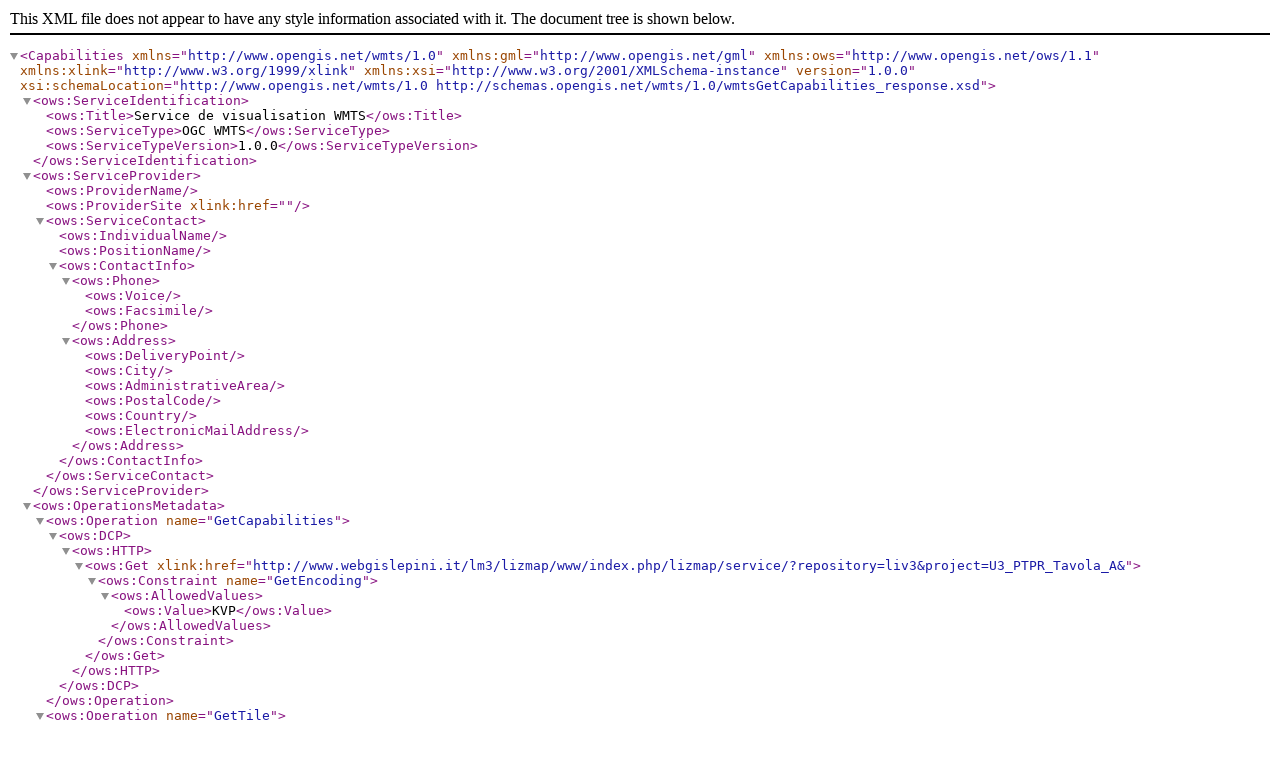

--- FILE ---
content_type: text/xml;charset=UTF-8
request_url: http://www.webgislepini.it/lm3/lizmap/www/index.php/lizmap/service/?repository=liv3&project=U3_PTPR_Tavola_A&SERVICE=WMTS&VERSION=1.0.0&REQUEST=GetCapabilities
body_size: 1557
content:
<Capabilities version="1.0.0" xmlns="http://www.opengis.net/wmts/1.0"
                xmlns:gml="http://www.opengis.net/gml" xmlns:ows="http://www.opengis.net/ows/1.1"
                xmlns:xlink="http://www.w3.org/1999/xlink" xmlns:xsi="http://www.w3.org/2001/XMLSchema-instance"
                xsi:schemaLocation="http://www.opengis.net/wmts/1.0 http://schemas.opengis.net/wmts/1.0/wmtsGetCapabilities_response.xsd">
    <ows:ServiceIdentification>
        <ows:Title>Service de visualisation WMTS</ows:Title>
        <ows:ServiceType>OGC WMTS</ows:ServiceType>
        <ows:ServiceTypeVersion>1.0.0</ows:ServiceTypeVersion>
    </ows:ServiceIdentification>
    <ows:ServiceProvider>
        <ows:ProviderName></ows:ProviderName>
        <ows:ProviderSite xlink:href=""/>
        <ows:ServiceContact>
            <ows:IndividualName></ows:IndividualName>
            <ows:PositionName></ows:PositionName>
            <ows:ContactInfo>
                <ows:Phone>
                    <ows:Voice/>
                    <ows:Facsimile/>
                </ows:Phone>
                <ows:Address>
                    <ows:DeliveryPoint></ows:DeliveryPoint>
                    <ows:City></ows:City>
                    <ows:AdministrativeArea/>
                    <ows:PostalCode></ows:PostalCode>
                    <ows:Country></ows:Country>
                    <ows:ElectronicMailAddress></ows:ElectronicMailAddress>
                </ows:Address>
            </ows:ContactInfo>
        </ows:ServiceContact>
    </ows:ServiceProvider>
    <ows:OperationsMetadata>
        <ows:Operation name="GetCapabilities">
            <ows:DCP>
                <ows:HTTP>
                    <ows:Get xlink:href="http://www.webgislepini.it/lm3/lizmap/www/index.php/lizmap/service/?repository=liv3&amp;project=U3_PTPR_Tavola_A&amp;">
                        <ows:Constraint name="GetEncoding">
                            <ows:AllowedValues>
                                <ows:Value>KVP</ows:Value>
                            </ows:AllowedValues>
                        </ows:Constraint>
                    </ows:Get>
                </ows:HTTP>
            </ows:DCP>
        </ows:Operation>
        <ows:Operation name="GetTile">
            <ows:DCP>
                <ows:HTTP>
                    <ows:Get xlink:href="http://www.webgislepini.it/lm3/lizmap/www/index.php/lizmap/service/?repository=liv3&amp;project=U3_PTPR_Tavola_A&amp;">
                        <ows:Constraint name="GetEncoding">
                            <ows:AllowedValues>
                                <ows:Value>KVP</ows:Value>
                            </ows:AllowedValues>
                        </ows:Constraint>
                    </ows:Get>
                </ows:HTTP>
            </ows:DCP>
        </ows:Operation>
    </ows:OperationsMetadata>
    <Contents>
            <TileMatrixSet>
        <ows:Identifier>EPSG:3857</ows:Identifier>
        <ows:SupportedCRS>EPSG:3857</ows:SupportedCRS>
        
        <TileMatrix>
            <ows:Identifier>0</ows:Identifier>
            <ScaleDenominator>559082264.0287178754806519</ScaleDenominator>
            <TopLeftCorner>-20037508.342789 20037508.342789</TopLeftCorner>
            <TileWidth>256</TileWidth>
            <TileHeight>256</TileHeight>
            <MatrixWidth>1</MatrixWidth>
            <MatrixHeight>1</MatrixHeight>
        </TileMatrix>
        
        <TileMatrix>
            <ows:Identifier>1</ows:Identifier>
            <ScaleDenominator>279541132.0143589377403259</ScaleDenominator>
            <TopLeftCorner>-20037508.342789 20037508.342789</TopLeftCorner>
            <TileWidth>256</TileWidth>
            <TileHeight>256</TileHeight>
            <MatrixWidth>2</MatrixWidth>
            <MatrixHeight>2</MatrixHeight>
        </TileMatrix>
        
        <TileMatrix>
            <ows:Identifier>2</ows:Identifier>
            <ScaleDenominator>139770566.0071794688701630</ScaleDenominator>
            <TopLeftCorner>-20037508.342789 20037508.342789</TopLeftCorner>
            <TileWidth>256</TileWidth>
            <TileHeight>256</TileHeight>
            <MatrixWidth>4</MatrixWidth>
            <MatrixHeight>4</MatrixHeight>
        </TileMatrix>
        
        <TileMatrix>
            <ows:Identifier>3</ows:Identifier>
            <ScaleDenominator>69885283.0035897344350815</ScaleDenominator>
            <TopLeftCorner>-20037508.342789 20037508.342789</TopLeftCorner>
            <TileWidth>256</TileWidth>
            <TileHeight>256</TileHeight>
            <MatrixWidth>8</MatrixWidth>
            <MatrixHeight>8</MatrixHeight>
        </TileMatrix>
        
        <TileMatrix>
            <ows:Identifier>4</ows:Identifier>
            <ScaleDenominator>34942641.5017948672175407</ScaleDenominator>
            <TopLeftCorner>-20037508.342789 20037508.342789</TopLeftCorner>
            <TileWidth>256</TileWidth>
            <TileHeight>256</TileHeight>
            <MatrixWidth>16</MatrixWidth>
            <MatrixHeight>16</MatrixHeight>
        </TileMatrix>
        
        <TileMatrix>
            <ows:Identifier>5</ows:Identifier>
            <ScaleDenominator>17471320.7508974336087704</ScaleDenominator>
            <TopLeftCorner>-20037508.342789 20037508.342789</TopLeftCorner>
            <TileWidth>256</TileWidth>
            <TileHeight>256</TileHeight>
            <MatrixWidth>32</MatrixWidth>
            <MatrixHeight>32</MatrixHeight>
        </TileMatrix>
        
        <TileMatrix>
            <ows:Identifier>6</ows:Identifier>
            <ScaleDenominator>8735660.3754487168043852</ScaleDenominator>
            <TopLeftCorner>-20037508.342789 20037508.342789</TopLeftCorner>
            <TileWidth>256</TileWidth>
            <TileHeight>256</TileHeight>
            <MatrixWidth>64</MatrixWidth>
            <MatrixHeight>64</MatrixHeight>
        </TileMatrix>
        
        <TileMatrix>
            <ows:Identifier>7</ows:Identifier>
            <ScaleDenominator>4367830.1877243584021926</ScaleDenominator>
            <TopLeftCorner>-20037508.342789 20037508.342789</TopLeftCorner>
            <TileWidth>256</TileWidth>
            <TileHeight>256</TileHeight>
            <MatrixWidth>128</MatrixWidth>
            <MatrixHeight>128</MatrixHeight>
        </TileMatrix>
        
        <TileMatrix>
            <ows:Identifier>8</ows:Identifier>
            <ScaleDenominator>2183915.0938621792010963</ScaleDenominator>
            <TopLeftCorner>-20037508.342789 20037508.342789</TopLeftCorner>
            <TileWidth>256</TileWidth>
            <TileHeight>256</TileHeight>
            <MatrixWidth>256</MatrixWidth>
            <MatrixHeight>256</MatrixHeight>
        </TileMatrix>
        
        <TileMatrix>
            <ows:Identifier>9</ows:Identifier>
            <ScaleDenominator>1091957.5469310896005481</ScaleDenominator>
            <TopLeftCorner>-20037508.342789 20037508.342789</TopLeftCorner>
            <TileWidth>256</TileWidth>
            <TileHeight>256</TileHeight>
            <MatrixWidth>512</MatrixWidth>
            <MatrixHeight>512</MatrixHeight>
        </TileMatrix>
        
        <TileMatrix>
            <ows:Identifier>10</ows:Identifier>
            <ScaleDenominator>545978.7734655448002741</ScaleDenominator>
            <TopLeftCorner>-20037508.342789 20037508.342789</TopLeftCorner>
            <TileWidth>256</TileWidth>
            <TileHeight>256</TileHeight>
            <MatrixWidth>1024</MatrixWidth>
            <MatrixHeight>1024</MatrixHeight>
        </TileMatrix>
        
        <TileMatrix>
            <ows:Identifier>11</ows:Identifier>
            <ScaleDenominator>272989.3867327724001370</ScaleDenominator>
            <TopLeftCorner>-20037508.342789 20037508.342789</TopLeftCorner>
            <TileWidth>256</TileWidth>
            <TileHeight>256</TileHeight>
            <MatrixWidth>2048</MatrixWidth>
            <MatrixHeight>2048</MatrixHeight>
        </TileMatrix>
        
        <TileMatrix>
            <ows:Identifier>12</ows:Identifier>
            <ScaleDenominator>136494.6933663862000685</ScaleDenominator>
            <TopLeftCorner>-20037508.342789 20037508.342789</TopLeftCorner>
            <TileWidth>256</TileWidth>
            <TileHeight>256</TileHeight>
            <MatrixWidth>4096</MatrixWidth>
            <MatrixHeight>4096</MatrixHeight>
        </TileMatrix>
        
        <TileMatrix>
            <ows:Identifier>13</ows:Identifier>
            <ScaleDenominator>68247.3466831931000343</ScaleDenominator>
            <TopLeftCorner>-20037508.342789 20037508.342789</TopLeftCorner>
            <TileWidth>256</TileWidth>
            <TileHeight>256</TileHeight>
            <MatrixWidth>8192</MatrixWidth>
            <MatrixHeight>8192</MatrixHeight>
        </TileMatrix>
        
        <TileMatrix>
            <ows:Identifier>14</ows:Identifier>
            <ScaleDenominator>34123.6733415965500171</ScaleDenominator>
            <TopLeftCorner>-20037508.342789 20037508.342789</TopLeftCorner>
            <TileWidth>256</TileWidth>
            <TileHeight>256</TileHeight>
            <MatrixWidth>16384</MatrixWidth>
            <MatrixHeight>16384</MatrixHeight>
        </TileMatrix>
        
        <TileMatrix>
            <ows:Identifier>15</ows:Identifier>
            <ScaleDenominator>17061.8366707982750086</ScaleDenominator>
            <TopLeftCorner>-20037508.342789 20037508.342789</TopLeftCorner>
            <TileWidth>256</TileWidth>
            <TileHeight>256</TileHeight>
            <MatrixWidth>32768</MatrixWidth>
            <MatrixHeight>32768</MatrixHeight>
        </TileMatrix>
        
        <TileMatrix>
            <ows:Identifier>16</ows:Identifier>
            <ScaleDenominator>8530.9183353991375043</ScaleDenominator>
            <TopLeftCorner>-20037508.342789 20037508.342789</TopLeftCorner>
            <TileWidth>256</TileWidth>
            <TileHeight>256</TileHeight>
            <MatrixWidth>65536</MatrixWidth>
            <MatrixHeight>65536</MatrixHeight>
        </TileMatrix>
        
        <TileMatrix>
            <ows:Identifier>17</ows:Identifier>
            <ScaleDenominator>4265.4591676995687521</ScaleDenominator>
            <TopLeftCorner>-20037508.342789 20037508.342789</TopLeftCorner>
            <TileWidth>256</TileWidth>
            <TileHeight>256</TileHeight>
            <MatrixWidth>131072</MatrixWidth>
            <MatrixHeight>131072</MatrixHeight>
        </TileMatrix>
        
        <TileMatrix>
            <ows:Identifier>18</ows:Identifier>
            <ScaleDenominator>2132.7295838497843761</ScaleDenominator>
            <TopLeftCorner>-20037508.342789 20037508.342789</TopLeftCorner>
            <TileWidth>256</TileWidth>
            <TileHeight>256</TileHeight>
            <MatrixWidth>262144</MatrixWidth>
            <MatrixHeight>262144</MatrixHeight>
        </TileMatrix>
        
        <TileMatrix>
            <ows:Identifier>19</ows:Identifier>
            <ScaleDenominator>1066.3647919248921880</ScaleDenominator>
            <TopLeftCorner>-20037508.342789 20037508.342789</TopLeftCorner>
            <TileWidth>256</TileWidth>
            <TileHeight>256</TileHeight>
            <MatrixWidth>524288</MatrixWidth>
            <MatrixHeight>524288</MatrixHeight>
        </TileMatrix>
        
        <TileMatrix>
            <ows:Identifier>20</ows:Identifier>
            <ScaleDenominator>533.1823959624460940</ScaleDenominator>
            <TopLeftCorner>-20037508.342789 20037508.342789</TopLeftCorner>
            <TileWidth>256</TileWidth>
            <TileHeight>256</TileHeight>
            <MatrixWidth>1048576</MatrixWidth>
            <MatrixHeight>1048576</MatrixHeight>
        </TileMatrix>
        
    </TileMatrixSet>
        </Contents>
</Capabilities>
